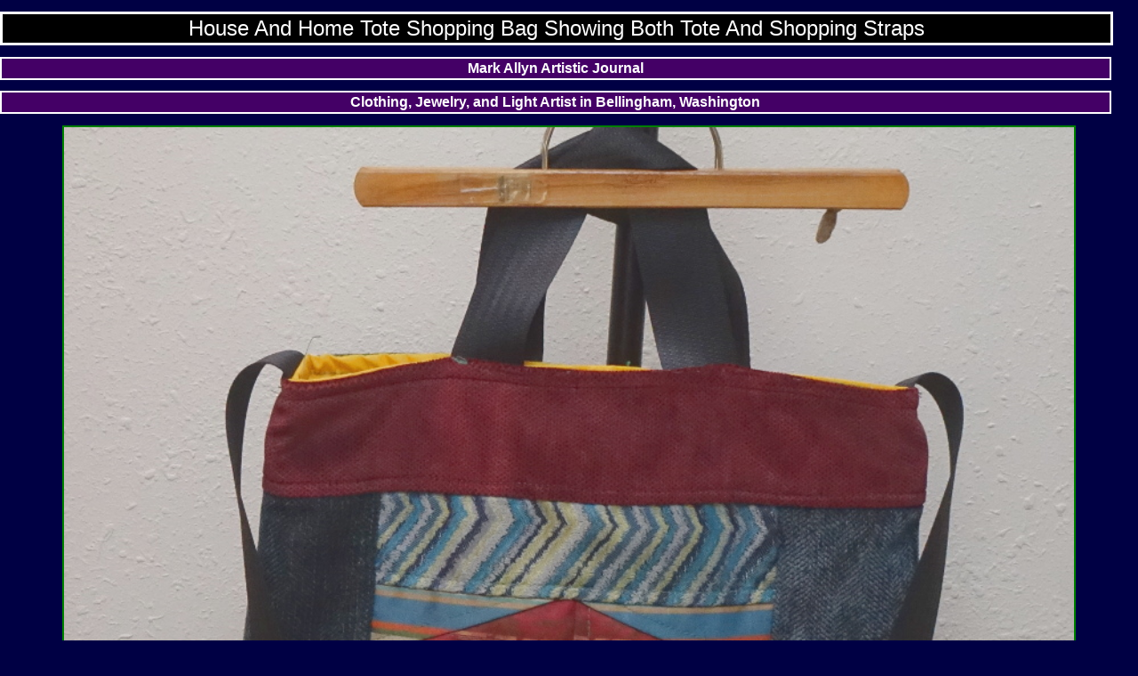

--- FILE ---
content_type: text/html
request_url: https://allyn.com/clothing/house-and-home-tote-shopping-bag-showing-both-tote-and-shopping-straps.html
body_size: 712
content:
<!DOCTYPE html PUBLIC "-//W3C//DTD XHTML 1.0 Transitional//EN" "http://www.w3.org/TR/xhtml1/DTD/xhtml1-transitional.dtd">
<html lang="eng-GB">
<head>
<title>House And Home Tote Shopping Bag Showing Both Tote And Shopping Straps</title>
<meta name="viewport" content="width=device-width, initial-scale=1.0">
<meta name="description " content="Mark Allyn Artwork Titled House And Home Tote Shopping Bag Showing Both Tote And Shopping Straps">
<link href="../allyn.css?version=1" rel="stylesheet" type="text/css" charset="utf-8">
</head>
<body>
<div class="title">House And Home Tote Shopping Bag Showing Both Tote And Shopping Straps</div>
<div class="subtitle">Mark Allyn Artistic Journal</div>
<div class="subtitle">Clothing, Jewelry, and Light Artist in Bellingham, Washington</div>
<img class="full" src="house-and-home-tote-shopping-bag-showing-both-tote-and-shopping-straps.jpg" srcset="house-and-home-tote-shopping-bag-showing-both-tote-and-shopping-straps_small.jpg 300w, house-and-home-tote-shopping-bag-showing-both-tote-and-shopping-straps_med.jpg 500w, house-and-home-tote-shopping-bag-showing-both-tote-and-shopping-straps_large.jpg 700w, house-and-home-tote-shopping-bag-showing-both-tote-and-shopping-straps.jpg 1000w" alt="House And Home Tote Shopping Bag Showing Both Tote And Shopping Straps">
<div class ="linkbar">
  <div class="linkleft">
    <a class ="general" href="house-and-home-tote-shopping-bag-rear-view.html">
      <img src="house-and-home-tote-shopping-bag-rear-view_thumb.jpg" alt="House And Home Tote Shopping Bag Showing Both Tote And Shopping Straps" height="50">
      <div class="desc">PREV</div>
    </a>
  </div>
  <div class="linkright">
    <a class ="general" href="jacket-constructed-from-upholstery-remnants.html">
      <img src="jacket-constructed-from-upholstery-remnants_thumb.jpg" alt="House And Home Tote Shopping Bag Showing Both Tote And Shopping Straps" height="50">
      <div class="desc">NEXT</div>
    </a>
  </div>
</div>
<div class ="linkbar">
  <div class="linkleft">
    <a class ="general" href="../index.html">
      <div class="desc">HOME</div>
    </a>
  </div>
  <div class="linkright">
    <a class ="general" href="clothing.html">
      <div class="desc">clothing Gallery</div>
    </a>
  </div>
</div>
</body>
</html>


--- FILE ---
content_type: text/css
request_url: https://allyn.com/allyn.css?version=1
body_size: 776
content:
<style type="text/css">

dummy {
color : white;
}

body {
    display: block;
    margin: 0;
    padding: 0;
    background-color: #000044;
}


div.title {
    text-align : center;
    width : 97%;
    padding: 2px;
    margin-left: 0%;
    margin-right: 0%;
    margin-top: 1%;
    margin-bottom: 1%;
    border-style: solid;
    border-width: 1%;
    font-size: 1.5em;
    font-family: Arial, Helvetica, sans-serif;
    font-weight: normal;
    border-color: white;
    color: white;
    background-color: black;
    }

div.subtitle1 {
    text-align : center;
    width : 97%;
    padding: 2px;
    margin-top: 1%;
    margin-bottom: 1%;
    margin-left: 0%;
    margin-right: 0%;
    border-style: solid;
    border-width: 2px;
    font-size: 0.9em;
    font-family: Arial, Helvetica, sans-serif;
    font-weight: bold;
    border-color: white;
    color: white;
    background-color: #660066;
    }

div.subtitlelink {
    text-align : center;
    width : 97%;
    padding: 2px;
    margin-top: 1%;
    margin-bottom: 1%;
    margin-left: 0%;
    margin-right: 0%;
    border-style: solid;
    border-width: 2px;
    font-size: 0.9em;
    font-family: Arial, Helvetica, sans-serif;
    font-weight: bold;
    border-color: blue;
    color: black;
    background-color: white;
    }

div.subtitle {
    text-align : center;
    width : 97%;
    padding: 2px;
    margin-top: 1%;
    margin-bottom: 1%;
    margin-left: 0%;
    margin-right: 0%;
    border-style: solid;
    border-width: 2px;
    font-size: 1.0em;
    font-family: Arial, Helvetica, sans-serif;
    font-weight: bold;
    border-color: white;
    color: white;
    background-color: #440066;
    }

div.text {
    text-align : left;
    width : 96%;
    padding : 5px;
    margin-top: 1%;
    margin-bottom: 1%;
    margin-left: 0%;
    margin-right: 0%;
    border-style: solid;
    border-width: 2px;
    font-size: 1.0em;
    font-family: Arial, Helvetica, sans-serif;
    font-weight: normal;
    border-color: green;
    color: black;
    background-color: #ffffaa;
    }

div.linkbar {
    text-align : left;
    position: relative;
    display : block;
    width : 96%;
    height : auto;
    padding : 5px;
    margin-top: 1%;
    margin-bottom: 1%;
    margin-left: 0%;
    margin-right: 0%;
    border-style: solid;
    border-width: 2px;
    font-size: 1.0em;
    font-family: Arial, Helvetica, sans-serif;
    font-weight: normal;
    border-color: green;
    color: black;
    background-color: #000088;
    }

div.linkleft {
    text-align : left;
    width : 40%;
    height : auto;
    display : inline-block;
    padding : 5px;
    position: relative;
    margin-top: 1%;
    margin-bottom: 1%;
    margin-left: 0px;
    margin-right: auto;
    border-style: solid;
    border-width: 2px;
    font-size: 1.0em;
    font-family: Arial, Helvetica, sans-serif;
    font-weight: normal;
    border-color: green;
    color: black;
    background-color: #000088;
    }

div.linkright {
    text-align : right;
    width : 40%;
    height : auto;
    right: 0px;
    display: inline-block;
    padding : 5px;
    position: absolute;
    margin-top: 1%;
    margin-bottom: 1%;
    margin-left: auto;
    margin-right: 0px;
    border-style: solid;
    border-width: 2px;
    font-size: 1.0em;
    font-family: Arial, Helvetica, sans-serif;
    font-weight: normal;
    border-color: green;
    color: black;
    background-color: #000088;
    }

img.full {
    display: block;
    max-width: 98%;
    height: auto;
    margin-left: auto;
    margin-right: auto;
    border-style: solid;
    border-width: 2px;
    border-color: green;
    }

img.half {
    display: block;
    max-width: 50%;
    height: auto;
    margin-left: auto;
    margin-right: auto;
    border-style: solid;
    border-width: 2px;
    border-color: green;
    }

a.general {
    text-align : center;
    min-width : 50px;
    min-height : 50px;
    margin-left: 1%;
    margin-right: 1%;
    margin-top: 5px;
    margin-bottom: 5px;
    margin-left: 0%;
    margin-right: 0%;
    border-style: solid;
    border-width: 2px;
    font-size: 1.0em;
    font-weight: bold;
    border-color: green;
    background-color: #ffaa77;
    color: black;
    display: inline-block;
}

a.general:hover {
    color: black;
    background-color: #ffaabb;
    border-color: darkgreen;
}

a.full {
    text-align : center;
    width : 98%;
    min-height : 50px;
    margin-left: 0%;
    margin-right: 0%;
    margin-top: 5px;
    margin-bottom: 5px;
    border-style: solid;
    border-width: 2px;
    font-size: 1.0em;
    font-weight: bold;
    border-color: green;
    background-color: #ffaa77;
    color: black;
    display: block;
}

a.full:hover {
    color: darkgreen;
    background-color: #ffaabb;
    border-color: black;
}

div.link {
    margin: 5px;
    padding: 5px;
    border: 1px solid #00ff00;
    height: auto;
    width: auto;
    text-align: center;
    display: inline-block;
    background-color: #ffaa77;
    color: black;
}

div.link img {
    display: inline-block;
    margin: 5px;
    border: 1px solid #0000ff;
    max-height: 75px;
    max-width: 75px;
}

div.link a:hover img {
    border: 1px solid #00ffff;
}

div.desc {
    text-align: center;
    font-weight: bold;
    width: 125px;
    margin: 5px;
    display: inline;
    color: black;
}
